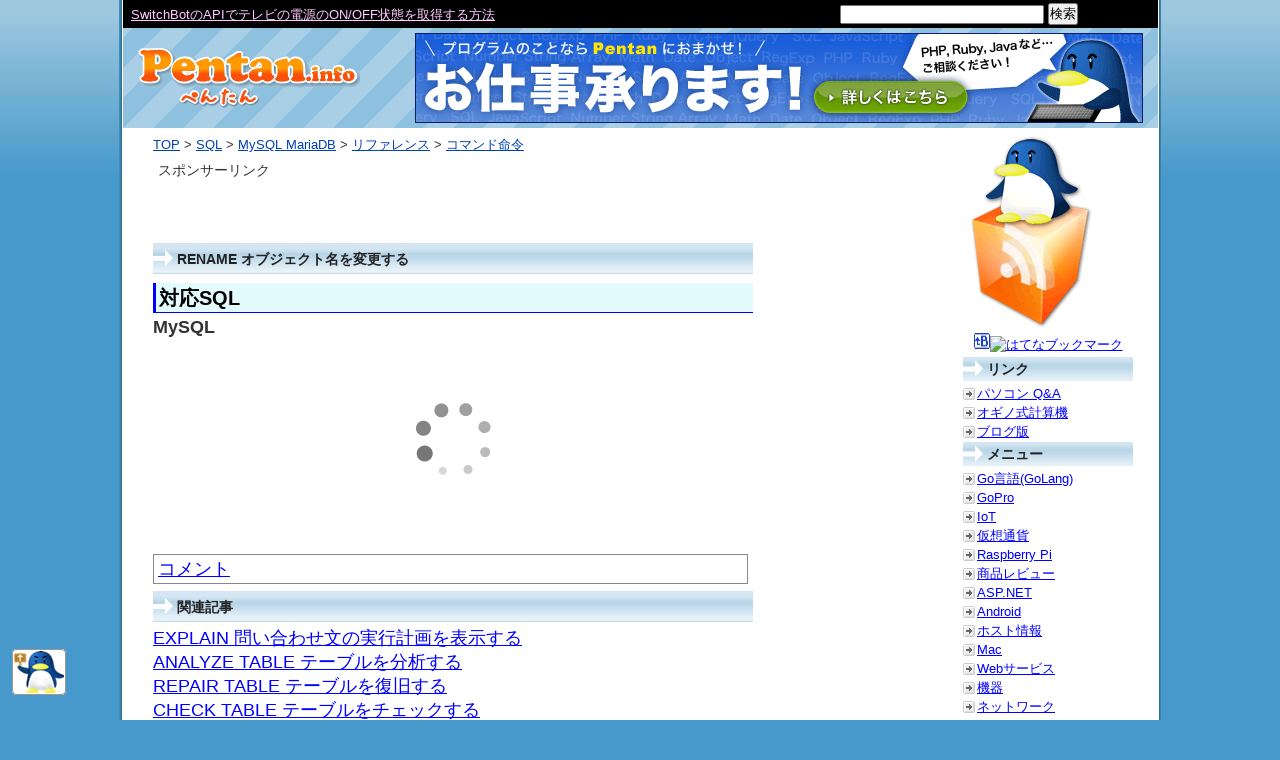

--- FILE ---
content_type: text/html; charset=shift_jis
request_url: http://www.pentan.info/sql/mysql/cmd/rename.html
body_size: 12556
content:
<!DOCTYPE html PUBLIC "-//W3C//DTD XHTML 1.0 Transitional//EN" "http://www.w3.org/TR/xhtml1/DTD/xhtml1-transitional.dtd">
<html xmlns="http://www.w3.org/1999/xhtml" xml:lang="ja" lang="ja">
<head>
<meta http-equiv="Content-Type" content="text/html; charset=shift_jis" />
<title>RENAME オブジェクト名を変更する - [コマンド命令/リファレンス] ぺんたん info</title>
<meta name="robots" content="all" />
<meta http-equiv="Content-Style-Type" content="text/css" />
<meta http-equiv="Content-Script-Type" content="text/javascript" />
<link rel="stylesheet" type="text/css" href="/css/import.css" />
<link rel="stylesheet" type="text/css" href="/css/lightbox.css" />
<script src="/js/common.js" type="text/javascript"></script>
<script type="text/javascript" src="/js/lightbox/prototype.js"></script>
<script type="text/javascript" src="/js/lightbox/scriptaculous.js?load=effects,builder"></script>
<script type="text/javascript" src="/js/lightbox/lightbox.js"></script>
<!--[if lt IE 7]> 
<link rel="stylesheet" type="text/css" href="/css/go_up.css" />
<![endif]-->
<link rel="alternate" type="application/rss+xml" title="新着情報" href="/rss/news.xml" />
<script async src="https://pagead2.googlesyndication.com/pagead/js/adsbygoogle.js?client=ca-pub-4512874232935513" crossorigin="anonymous"></script>
<script type="text/javascript">
var gaJsHost = (("https:" == document.location.protocol) ? "https://ssl." : "http://www.");
document.write(unescape("%3Cscript src='" + gaJsHost + "google-analytics.com/ga.js' type='text/javascript'%3E%3C/script%3E"));
</script>
<script type="text/javascript">
try {
var pageTracker = _gat._getTracker("UA-15518741-1");
pageTracker._trackPageview();
} catch(err) {}</script>
</head>
<body><a name="top" id="top"></a>
<div id="contall">
  <div id="header">
    <p><a href="https://pentan.info/"><img src="/img/common/logo.gif" alt="ぺんたんロゴ" width="222" height="60" /></a></p>
  </div>
  <div id="contener">
    <div id="contmain">
      <p id="breadcrumb"><a href="/">TOP</a> &gt; <a href="/sql/">SQL</a> &gt; <a href="/sql/mysql/">MySQL MariaDB</a> &gt; <a href="/sql/mysql/ref.html">リファレンス</a> &gt; <a href="/sql/mysql/cmd/">コマンド命令</a></p>
      <div id="main">
      <h1>RENAME オブジェクト名を変更する</h1>
<div id="ttlmain"></div>
<h3>対応SQL</h3>
<ul>
<li><b>MySQL</b></li>
</ul>
<div id="artbaf"></div>
<!-- Rakuten Widget FROM HERE --><script type="text/javascript">rakuten_design="slide";rakuten_affiliateId="0f1e5459.a42b190b.0f1e545a.a1e35b40";rakuten_items="ctsmatch";rakuten_genreId=0;rakuten_size="600x200";rakuten_target="_blank";rakuten_theme="gray";rakuten_border="off";rakuten_auto_mode="on";rakuten_genre_title="off";rakuten_recommend="on";rakuten_ver="20100708";</script><script type="text/javascript" src="//xml.affiliate.rakuten.co.jp/widget/js/rakuten_widget.js"></script><!-- Rakuten Widget TO HERE -->
<p id="commentlink"><a href="/bbs/12714.html">コメント</a></p>
<h2>関連記事</h2>
<div id="ttlmain2"></div>
<ul>
<li><a href="explain.html">EXPLAIN 問い合わせ文の実行計画を表示する</a></li>
<li><a href="analyze_table.html">ANALYZE TABLE テーブルを分析する</a></li>
<li><a href="repair_table.html">REPAIR TABLE テーブルを復旧する</a></li>
<li><a href="check_table.html">CHECK TABLE テーブルをチェックする</a></li>
<li><a href="optimize_table.html">OPTIMIZE TABLE テーブルを最適化する</a></li>
<li><a href="revoke.html">REVOKE 権限を剥奪する</a></li>
<li><a href="grant.html">GRANT 権限を与える</a></li>
<li><a href="drop_index.html">DROP INDEX インデックスを削除する</a></li>
<li><a href="create_index.html">CREATE INDEX インデックスを作成する</a></li>
<li><a href="truncate.html">TRUNCATE TABLE テーブルを空にする</a></li>
<li><a href="alter_table.html">ALTER TABLE テーブルの属性を変更する</a></li>
<li><a href="drop_table.html">DROP TABLE テーブルを削除する</a></li>
<li><a href="create_temp_table.html">CREATE TEMPORARY TABLE 一時テーブル（テンポラリテーブル）を作成する</a></li>
<li><a href="create_table_as.html">CREATE TABLE AS SELECT命令からテーブルを作成する</a></li>
<li><a href="create_table.html">CREATE TABLE テーブルを作成する</a></li>
<li><a href="unlock_tables.html">UNLOCK TABLES テーブルのロックを解除する</a></li>
<li><a href="lock_tables.html">LOCK TABLES テーブルをロックする</a></li>
<li><a href="roolback4.html">ROLLBACK トランザクションをする前に戻す</a></li>
<li><a href="commit3.html">COMMIT トランザクションをコミット（完了）する</a></li>
<li><a href="begin.html">BEGIN トランザクションを開始する</a></li>
<li><a href="limit.html">LIMIT句 取り出すデータの数や開始位置の条件を追加する</a></li>
<li><a href="sub.html">サブクエリー SELECT文中のSELECT命令</a></li>
<li><a href="order.html">ORDER BY句 データを取り出す並び順の条件を追加する</a></li>
<li><a href="having.html">HAVING句 集計関数の結果を条件とした絞込み</a></li>
<li><a href="group.html">GROUP BY句 グループ化をする</a></li>
<li><a href="where.html">WHERE句 抽出条件や結合条件を追加する</a></li>
<li><a href="from.html">FROM句 データを取り出す（操作する）テーブルを選ぶ</a></li>
<li><a href="column.html">選択列リスト データを取り出すカラムを選ぶ</a></li>
<li><a href="delete.html">DELETE データ行の削除する</a></li>
<li><a href="update.html">UPDATE データ行の変更、更新する</a></li>
<li><a href="insert2.html">INSERT データ行を追加する</a></li>
<li><a href="select.html">SELECT データの抽出・問い合わせ・クエリー</a></li>
</ul>
<div id="a600200_1"></div>


<script async src="https://pagead2.googlesyndication.com/pagead/js/adsbygoogle.js"></script>
<ins class="adsbygoogle"
     style="display:block"
     data-ad-format="autorelaxed"
     data-ad-client="ca-pub-4512874232935513"
     data-ad-slot="3574644319"></ins>
<script>
     (adsbygoogle = window.adsbygoogle || []).push({});
</script>

        <div id="main_ad">
<p>スポンサーリンク</p>
<script type="text/javascript"><!--
google_ad_client = "pub-4512874232935513";
/* 468x60, 作成済み 10/10/12 */
google_ad_slot = "6464899558";
google_ad_width = 468;
google_ad_height = 60;
//-->
</script>
<script type="text/javascript"
src="//pagead2.googlesyndication.com/pagead/show_ads.js">
</script>
        </div>
      </div>
    </div>
    <div id="contsub">
      <div id="contside">
        <div id="pentan">
          <p id="pentan_pen"><a href="/penguin/"><img src="/img/common/pentan_rss_u.gif" width="122" height="91" alt="ペンギン" /></a></p>
          <p id="pentan_rss"><a href="/rss/"><img src="/img/common/pentan_rss_b.gif" width="122" height="101" alt="RSS" /></a></p>
        </div>
        <div id="banners">
<script type='text/javascript'>
<!--//
viewBookMarkLink();
//-->
</script>
          <p>
<a href="http://b.hatena.ne.jp/entry/https://pentan.info/sql/mysql/cmd/rename.html" target="_blank">
<img src="/img/banner/icon_hateb.gif" width="16" height="16" alt="はてなブックマーク" alt="はてなブックマーク" /></a><!--
 --><a href="http://b.hatena.ne.jp/entry/https://pentan.info/sql/mysql/cmd/rename.html" target="_blank"><img src="//b.hatena.ne.jp/entry/image/https://pentan.info/sql/mysql/cmd/rename.html"
 alt="はてなブックマーク" title="はてなブックマーク" /></a>
</p>
        </div>
<h4>リンク</h4>
        <ul class="menu">
<li><a href="http://kikky.net/pc/" target="_blank">パソコン Q&amp;A</a></li>
<li><a href="http://akaihi.com/" target="_blank">オギノ式計算機</a></li>
<li><a href="https://pentanspot.blog.fc2.com/" target="_blank">ブログ版</a></li>
</ul>
        <h4>メニュー</h4>
        <ul class="menu">
<li><a href="/golang/">Go言語(GoLang)</a></li>
<li><a href="/gopro/">GoPro</a></li>
<li><a href="/iot/">IoT</a></li>
<li><a href="/crypto_currency/">仮想通貨</a></li>
<li><a href="/rp/">Raspberry Pi</a></li>
<li><a href="/product_review/">商品レビュー</a></li>
<li><a href="/aspnet/">ASP.NET</a></li>
<li><a href="/android/">Android</a></li>
<li><a href="/host/">ホスト情報</a></li>
<li><a href="/mac/">Mac</a></li>
<li><a href="/web_service/">Webサービス</a></li>
<li><a href="/equipment/">機器</a></li>
<li><a href="/network/">ネットワーク</a></li>
<li><a href="/twitter/">Twitter</a></li>
<li><a href="/ruby/">Ruby</a></li>
<li><a href="/iphone/">iPhone</a></li>
<li><a href="/doc/">技術資料</a></li>
<li><a href="/server/">サーバー</a></li>
<li><a href="/else/">その他</a></li>
<li><a href="/perl/">Perl [CGI]</a></li>
<li><a href="/python/">Python</a></li>
<li><a href="/program/">プログラム全般</a></li>
<li><a href="/design/">デザイン</a></li>
<li><a href="/ajax/">Ajax</a></li>
<li><a href="/html/">HTML</a></li>
<li><a href="/stylesheet/">CSS [スタイルシート]</a></li>
<li><a href="/sql/">SQL</a></li>
<li><ul><li><a href="/sql/sqlite/">SQLite</a></li>
<li><a href="/sql/ansi/">ANSI/規格</a></li>
<li><a href="/sql/access/">ACCESS</a></li>
<li><a href="/sql/db2/">DB2</a></li>
<li><a href="/sql/sql_server/">SQL Server</a></li>
<li><a href="/sql/oracle/">Oracle</a></li>
<li><a href="/sql/postgresql/">PostgreSQL</a></li>
<li><a href="/sql/mysql/">MySQL MariaDB</a></li>
<li><ul><li><a href="/sql/mysql/phpmyadmin/">phpMyAdmin</a></li>
<li><a href="/sql/mysql/ref.html">リファレンス</a></li>
<li><ul><li><a href="/sql/mysql/func/">関数</a></li>
<li><a href="/sql/mysql/ope/">演算子</a></li>
<li><b><a href="/sql/mysql/cmd/">コマンド命令 (33)</a></b></li>
</ul>
</li>
</ul>
</li>
</ul>
</li>
<li><a href="/php/">PHP</a></li>
<li><a href="/mobile/">携帯</a></li>
<li><a href="/javascript/">JavaScript</a></li>
<li><a href="/java/">Java</a></li>
<li><a href="/penguin/">ペンギン</a></li>
</ul><h4>コメント</h4>
<p><a href="/bbs/list.html">タイトルの一覧</a></p>
<p><a href="/bbs/listall.html">投稿の一覧</a></p>
<h4>お問い合わせ</h4>
<p><a href="/inq/">お問い合わせ</a></p>
<h4>プライバシーポリシー</h4>
<p><a href="/privacy_policy/">プライバシーポリシー</a></p>

<div id="ranking_list_area"></div>
<p class="links"><a href="http://akaihi.com/" target="_blank"><img src="/img/b/akaihi.gif" alt="あかいひ" width="140" height="50" /></a></p>
<p class="links">
<a href="/inq/"><img src="/img/b/job160_600.gif" alt="ホームページ製作・web系アプリ系製作案件募集中です。" width="160" height="600" /></a>
</p>
      </div>
      <div id="contelse">
        <p></p>
      </div>
    </div>
  </div>
  <div id="footer">
    <p>このページはリンクフリーです。ご自身のパソコンの設定・操作などは自己責任でお願します。</p>
    <address>Copyright <a href="https://pentan.info/">ぺんたん</a></address>
    <p><a href="/privacy_policy/">プライバシーポリシー</a></p>
  </div>
  <div id="header_top">
    <p class="news" id="topnews"><a href="/server/linux/memcached.html">memcachedのインストール</a></p>
    <form action="/search.php" method="post" name="search" onsubmit='return form1();'>
      <p id="search"><input type="text" name="keyword" class="text" /><input type="submit" value="検索" class="btn" /></p>
    </form>
  </div>
  <div id="header_banner">
    
<p><a href="/inq/"><img src="/img/b/job.gif" alt="ホームページ製作・web系アプリ系の製作案件募集中です。" width="728" height="90" /></a></p>

  </div>
</div>
<script type="text/javascript">
<!--//
var msg2 = new Array(); 
msg2[0]='<a href="/iot/switchbot/state_tv_on_off.html">SwitchBotのAPIでテレビの電源のON/OFF状態を取得する方法</a>';
msg2[1]='<a href="/program/holiday_japan.html">プログラムでもっとも正確に日本の祝日を求める方法(内閣府公表CSVの過去3度の改訂履歴)</a>';
msg2[2]='<a href="/server/linux/hostkeychecking.html">SSHで初めて接続するホストで、接続するかどうかyes/noを聞かれないようにする</a>';
msg2[3]='<a href="http://blog.with2.net/link.php?940545" target="_blank">ランキング☆</a>';
msg2[4]='<a href="/doc/rainmeter/manual/meters/shape.html">Shape meter 形状メーター</a>';
msg2[5]='<a href="/php/fpdf_1_52/cell.htm">Cell - 表（セル）を表示します。 </a>';
msg2[6]='<a href="http://www.doramix.com/rank/vote.php?id=50328" target="_blank">ランキング♪</a>';
msg2[7]='<a href="/mobile/img_width_per.html">すべての端末で画像表示を同じにする方法</a>';
msg2[8]='<a href="/javascript/css/borderleftstyle.html">borderLeftStyle</a>';
msg2[9]='<a href="http://kutsulog.net/cat08-1.php?id=86637" target="_blank">ランキング(・_・)</a>';
msg2[10]='<a href="/sql/oracle/func/replace.html">REPLACE関数 文字列を置き換える</a>';
msg2[11]='<a href="/stylesheet/bug/safari003.html">名称に日本語文字を含むフォントファミリの指定を無視する</a>';
msg2[12]='<a href="/html/ref/th.html">&lt;TH&gt; テーブル（表）の見出しセルを作成する</a>';


//-->
</script>
<p id="go_top"><a href="#top" title="上に戻る"><img src="/img/common/go_up2.gif" alt="上に戻る" width="54" height="46" /></a></p>

<script src='/js/scroll.js' type='text/javascript'></script>
</body>
</html>